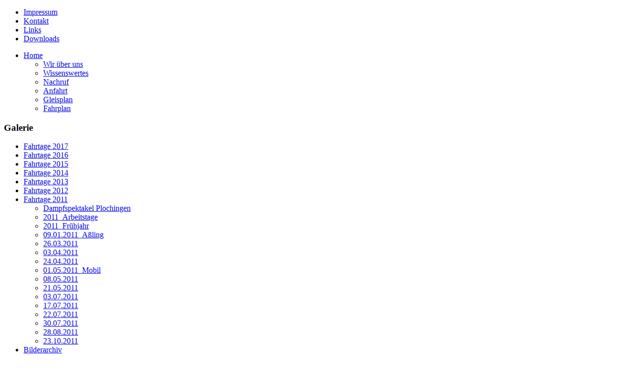

--- FILE ---
content_type: text/html; charset=utf-8
request_url: https://kleinbahn-waldkraiburg.de/index.php/fahrtage-2011/20110521
body_size: 37489
content:
<!DOCTYPE html PUBLIC "-//W3C//DTD XHTML 1.0 Transitional//EN" "http://www.w3.org/TR/xhtml1/DTD/xhtml1-transitional.dtd">
<html xmlns="http://www.w3.org/1999/xhtml" xml:lang="de-de" lang="de-de" dir="ltr">
<head>
 <base href="https://kleinbahn-waldkraiburg.de/index.php/fahrtage-2011/20110521" />
	<meta http-equiv="content-type" content="text/html; charset=utf-8" />
	<meta name="generator" content="Joomla! - Open Source Content Management" />
	<title>21.05.2011</title>
	<link href="/templates/template_22/favicon.ico" rel="shortcut icon" type="image/vnd.microsoft.icon" />
	<link href="/media/com_phocagallery/css/main/phocagallery.css" rel="stylesheet" type="text/css" />
	<link href="/media/com_phocagallery/css/main/rating.css" rel="stylesheet" type="text/css" />
	<link href="/media/com_phocagallery/css/custom/default.css" rel="stylesheet" type="text/css" />
	<link href="/media/system/css/modal.css?d7a6caf25824db2a6bbb7b16e7150b93" rel="stylesheet" type="text/css" />
	<script type="application/json" class="joomla-script-options new">{"csrf.token":"33a667d3af3bd28524f33a6e75619a5e","system.paths":{"root":"","base":""}}</script>
	<script src="/media/system/js/mootools-core.js?d7a6caf25824db2a6bbb7b16e7150b93" type="text/javascript"></script>
	<script src="/media/system/js/core.js?d7a6caf25824db2a6bbb7b16e7150b93" type="text/javascript"></script>
	<script src="/media/system/js/mootools-more.js?d7a6caf25824db2a6bbb7b16e7150b93" type="text/javascript"></script>
	<script src="/media/system/js/modal.js?d7a6caf25824db2a6bbb7b16e7150b93" type="text/javascript"></script>
	<script src="/media/jui/js/jquery.min.js?d7a6caf25824db2a6bbb7b16e7150b93" type="text/javascript"></script>
	<script src="/media/jui/js/jquery-noconflict.js?d7a6caf25824db2a6bbb7b16e7150b93" type="text/javascript"></script>
	<script src="/media/jui/js/jquery-migrate.min.js?d7a6caf25824db2a6bbb7b16e7150b93" type="text/javascript"></script>
	<script src="/media/jui/js/bootstrap.min.js?d7a6caf25824db2a6bbb7b16e7150b93" type="text/javascript"></script>
	<script type="text/javascript">

		jQuery(function($) {
			SqueezeBox.initialize({});
			SqueezeBox.assign($('a.pg-modal-button').get(), {
				parse: 'rel'
			});
		});

		window.jModalClose = function () {
			SqueezeBox.close();
		};
		
		// Add extra modal close functionality for tinyMCE-based editors
		document.onreadystatechange = function () {
			if (document.readyState == 'interactive' && typeof tinyMCE != 'undefined' && tinyMCE)
			{
				if (typeof window.jModalClose_no_tinyMCE === 'undefined')
				{	
					window.jModalClose_no_tinyMCE = typeof(jModalClose) == 'function'  ?  jModalClose  :  false;
					
					jModalClose = function () {
						if (window.jModalClose_no_tinyMCE) window.jModalClose_no_tinyMCE.apply(this, arguments);
						tinyMCE.activeEditor.windowManager.close();
					};
				}
		
				if (typeof window.SqueezeBoxClose_no_tinyMCE === 'undefined')
				{
					if (typeof(SqueezeBox) == 'undefined')  SqueezeBox = {};
					window.SqueezeBoxClose_no_tinyMCE = typeof(SqueezeBox.close) == 'function'  ?  SqueezeBox.close  :  false;
		
					SqueezeBox.close = function () {
						if (window.SqueezeBoxClose_no_tinyMCE)  window.SqueezeBoxClose_no_tinyMCE.apply(this, arguments);
						tinyMCE.activeEditor.windowManager.close();
					};
				}
			}
		};
		jQuery(function($){ initTooltips(); $("body").on("subform-row-add", initTooltips); function initTooltips (event, container) { container = container || document;$(container).find(".hasTooltip").tooltip({"html": true,"container": "body"});} });
	</script>
	<style type="text/css">
#pg-msnr-container {
   margin: 0 auto;
}
.pg-cv-box {
   height: 140px;
   width: 100px;
}
.pg-cv-box-stat {
   height: 140px;
   width: 100px;
}
.pg-cv-box-img {
   height: 100px;
   width: 100px;
}
</style>

 <link rel="stylesheet" href="/templates/system/css/system.css" type="text/css" />
 <link rel="stylesheet" href="/templates/system/css/general.css" type="text/css" />
 <link rel="stylesheet" type="text/css" href="/templates/template_22/css/template.css" media="screen" />
 <!--[if IE 6]><link rel="stylesheet" href="/templates/template_22/css/template.ie6.css" type="text/css" media="screen" /><![endif]-->
 <!--[if IE 7]><link rel="stylesheet" href="/templates/template_22/css/template.ie7.css" type="text/css" media="screen" /><![endif]-->
 <script type="text/javascript">if ('undefined' != typeof jQuery) document._artxJQueryBackup = jQuery;</script>
 <script type="text/javascript" src="/templates/template_22/jquery.js"></script>
 <script type="text/javascript">jQuery.noConflict();</script>
 <script type="text/javascript" src="/templates/template_22/script.js"></script>
 <script type="text/javascript">if (document._artxJQueryBackup) jQuery = document._artxJQueryBackup;</script>
</head>
<body>
<div id="art-main">
    <div class="cleared reset-box"></div>
<div class="art-box art-sheet">
    <div class="art-box-body art-sheet-body">
<div class="art-header">
<div class="art-logo">
</div>

</div>
<div class="cleared reset-box"></div>
<div class="art-bar art-nav">
<div class="art-nav-outer">
			<ul class="art-hmenu"><li class="item-107"><a href="/index.php/impressum">Impressum</a></li><li class="item-111"><a href="/index.php/kontakt">Kontakt</a></li><li class="item-118"><a href="/index.php/links">Links</a></li><li class="item-395"><a href="/index.php/downloads">Downloads</a></li></ul></div>
</div>
<div class="cleared reset-box"></div>
<div class="art-layout-wrapper">
    <div class="art-content-layout">
        <div class="art-content-layout-row">
<div class="art-layout-cell art-sidebar1">
        <div class="art-box art-block">
            <div class="art-box-body art-block-body">
        
                        <div class="art-box art-blockcontent">
            <div class="art-box-body art-blockcontent-body">
        
        <ul class="menu"><li class="item-101 deeper parent"><a href="/index.php">Home</a><ul><li class="item-105"><a href="/index.php/home/wir-ueber-uns">Wir über uns</a></li><li class="item-106"><a href="/index.php/home/wissenswertes">Wissenswertes</a></li><li class="item-365"><a href="/index.php/home/nachruf">Nachruf</a></li><li class="item-108"><a href="/index.php/home/anfahrt">Anfahrt</a></li><li class="item-110"><a href="/index.php/home/gleisplan">Gleisplan</a></li><li class="item-109"><a href="/index.php/home/fahrplan">Fahrplan</a></li></ul></li></ul>
        
        		<div class="cleared"></div>
            </div>
        </div>
        
        
        		<div class="cleared"></div>
            </div>
        </div>
        
        <div class="art-box art-block">
            <div class="art-box-body art-block-body">
        
                <div class="art-bar art-blockheader">
            <h3 class="t">
        Galerie</h3>
        </div>
                <div class="art-box art-blockcontent">
            <div class="art-box-body art-blockcontent-body">
        
        <ul class="menu"><li class="item-442 parent"><a href="/index.php/fahrtage-2017">Fahrtage 2017</a></li><li class="item-386 parent"><a href="/index.php/fahrtage-2016">Fahrtage 2016</a></li><li class="item-360 parent"><a href="/index.php/fahrtage-2015">Fahrtage 2015</a></li><li class="item-292 parent"><a href="/index.php/fahrtage-2014">Fahrtage 2014</a></li><li class="item-231 parent"><a href="/index.php/fahrtage-2013">Fahrtage 2013</a></li><li class="item-140 parent"><a href="/index.php/fahrtage-2012">Fahrtage 2012</a></li><li class="item-136 active deeper parent"><a href="/index.php/fahrtage-2011">Fahrtage 2011</a><ul><li class="item-141"><a href="/index.php/fahrtage-2011/2011-dampfspektakel-plochingen">Dampfspektakel Plochingen</a></li><li class="item-143"><a href="/index.php/fahrtage-2011/2011-arbeitstage">2011_Arbeitstage</a></li><li class="item-144"><a href="/index.php/fahrtage-2011/2011-fruehjahr">2011_Frühjahr</a></li><li class="item-146"><a href="/index.php/fahrtage-2011/20110109-assling">09.01.2011_Aßling</a></li><li class="item-145"><a href="/index.php/fahrtage-2011/20110326">26.03.2011</a></li><li class="item-147"><a href="/index.php/fahrtage-2011/20110403">03.04.2011</a></li><li class="item-148"><a href="/index.php/fahrtage-2011/20110424">24.04.2011</a></li><li class="item-149"><a href="/index.php/fahrtage-2011/20110501-mobil">01.05.2011_Mobil</a></li><li class="item-150"><a href="/index.php/fahrtage-2011/20110508">08.05.2011</a></li><li class="item-151 current active"><a href="/index.php/fahrtage-2011/20110521">21.05.2011</a></li><li class="item-152"><a href="/index.php/fahrtage-2011/20110703">03.07.2011</a></li><li class="item-153"><a href="/index.php/fahrtage-2011/20110717">17.07.2011</a></li><li class="item-154"><a href="/index.php/fahrtage-2011/20110722">22.07.2011</a></li><li class="item-155"><a href="/index.php/fahrtage-2011/20110730">30.07.2011</a></li><li class="item-156"><a href="/index.php/fahrtage-2011/20110828">28.08.2011</a></li><li class="item-157"><a href="/index.php/fahrtage-2011/20111023">23.10.2011</a></li></ul></li><li class="item-135 parent"><a href="/index.php/galerie">Bilderarchiv</a></li><li class="item-191"><a href="/index.php/videos">Videos</a></li></ul>
        
        		<div class="cleared"></div>
            </div>
        </div>
        
        
        		<div class="cleared"></div>
            </div>
        </div>
        
        <div class="art-box art-block">
            <div class="art-box-body art-block-body">
        
                <div class="art-bar art-blockheader">
            <h3 class="t">
        Forum</h3>
        </div>
                <div class="art-box art-blockcontent">
            <div class="art-box-body art-blockcontent-body">
        
        <ul class="menu"><li class="item-263"><a href="/index.php/mitgliederbereich">Mitgliederbereich</a></li></ul>
        
        		<div class="cleared"></div>
            </div>
        </div>
        
        
        		<div class="cleared"></div>
            </div>
        </div>
        

  <div class="cleared"></div>
</div>
<div class="art-layout-cell art-content">

<div class="art-box art-post">
    <div class="art-box-body art-post-body">
<div class="art-post-inner">
<div class="art-postcontent">

</div>
<div class="cleared"></div>
</div>

		<div class="cleared"></div>
    </div>
</div>
<div class="art-box art-post">
    <div class="art-box-body art-post-body">
<div class="art-post-inner">
<div class="art-postcontent">
<div id="phocagallery" class="pg-category-view pg-cv"><div id="pg-icons"><a href="/index.php/fahrtage-2017/category/44-21-05-2011?format=feed" title="RSS"><img src="/media/com_phocagallery/images/icon-feed.png" alt="RSS" /></a></div><div style="clear:both"></div><div id="pg-msnr-container">

<div class="pg-cv-box item">
 <div class="pg-cv-box-img pg-box1">
  <div class="pg-box2">
   <div class="pg-box3">
<a class="" href="/index.php/fahrtage-2011/20110521/category/6-fahrtage-2011" ><img src="/media/com_phocagallery/images/icon-up-images.png" alt="" /></a>
</div></div></div>
</div>


<div class="pg-cv-box item">
 <div class="pg-cv-box-img pg-box1">
  <div class="pg-box2">
   <div class="pg-box3">
<a class="pg-modal-button" title="" href="/index.php/fahrtage-2011/20110521/44-21-05-2011/detail/749-21-05-2011?tmpl=component" rel="{handler: 'iframe', size: {x: 680, y: 560}, overlayOpacity: 0.3}" ><img src="/images/phocagallery/avatars/galerie/Fahrtage_2011/20110521/thumbs/phoca_thumb_m_P1030606.JPG" alt="21.05.2011" class="pg-image" /></a>
</div></div></div>
<div class="pg-cv-name">21.05.2011</div><div class="pg-icon-detail"> <a class="pg-modal-button" title="Download" href="/index.php/fahrtage-2011/20110521/44-21-05-2011/detail/749-21-05-2011?tmpl=component&amp;phocadownload=1" rel="{handler: 'iframe', size: {x: 680, y: 560}, overlayOpacity: 0.3}" ><img src="/media/com_phocagallery/images/icon-download.png" alt="Download" /></a> <a class="pg-modal-button" title="Kommentar Bild" href="/index.php/fahrtage-2011/20110521/44-21-05-2011/comment/749-21-05-2011?tmpl=component" rel="{handler: 'iframe', size: {x: 680, y: 560}, overlayOpacity: 0.3}" ><img src="/media/com_phocagallery/images/icon-comment.png" alt="Kommentar Bild" /></a></div>
<div class="ph-cb"></div>
</div>


<div class="pg-cv-box item">
 <div class="pg-cv-box-img pg-box1">
  <div class="pg-box2">
   <div class="pg-box3">
<a class="pg-modal-button" title="" href="/index.php/fahrtage-2011/20110521/44-21-05-2011/detail/750-21-05-2011?tmpl=component" rel="{handler: 'iframe', size: {x: 680, y: 560}, overlayOpacity: 0.3}" ><img src="/images/phocagallery/avatars/galerie/Fahrtage_2011/20110521/thumbs/phoca_thumb_m_P1030607.JPG" alt="21.05.2011" class="pg-image" /></a>
</div></div></div>
<div class="pg-cv-name">21.05.2011</div><div class="pg-icon-detail"> <a class="pg-modal-button" title="Download" href="/index.php/fahrtage-2011/20110521/44-21-05-2011/detail/750-21-05-2011?tmpl=component&amp;phocadownload=1" rel="{handler: 'iframe', size: {x: 680, y: 560}, overlayOpacity: 0.3}" ><img src="/media/com_phocagallery/images/icon-download.png" alt="Download" /></a> <a class="pg-modal-button" title="Kommentar Bild" href="/index.php/fahrtage-2011/20110521/44-21-05-2011/comment/750-21-05-2011?tmpl=component" rel="{handler: 'iframe', size: {x: 680, y: 560}, overlayOpacity: 0.3}" ><img src="/media/com_phocagallery/images/icon-comment.png" alt="Kommentar Bild" /></a></div>
<div class="ph-cb"></div>
</div>


<div class="pg-cv-box item">
 <div class="pg-cv-box-img pg-box1">
  <div class="pg-box2">
   <div class="pg-box3">
<a class="pg-modal-button" title="" href="/index.php/fahrtage-2011/20110521/44-21-05-2011/detail/751-21-05-2011?tmpl=component" rel="{handler: 'iframe', size: {x: 680, y: 560}, overlayOpacity: 0.3}" ><img src="/images/phocagallery/avatars/galerie/Fahrtage_2011/20110521/thumbs/phoca_thumb_m_P1030608.JPG" alt="21.05.2011" class="pg-image" /></a>
</div></div></div>
<div class="pg-cv-name">21.05.2011</div><div class="pg-icon-detail"> <a class="pg-modal-button" title="Download" href="/index.php/fahrtage-2011/20110521/44-21-05-2011/detail/751-21-05-2011?tmpl=component&amp;phocadownload=1" rel="{handler: 'iframe', size: {x: 680, y: 560}, overlayOpacity: 0.3}" ><img src="/media/com_phocagallery/images/icon-download.png" alt="Download" /></a> <a class="pg-modal-button" title="Kommentar Bild" href="/index.php/fahrtage-2011/20110521/44-21-05-2011/comment/751-21-05-2011?tmpl=component" rel="{handler: 'iframe', size: {x: 680, y: 560}, overlayOpacity: 0.3}" ><img src="/media/com_phocagallery/images/icon-comment.png" alt="Kommentar Bild" /></a></div>
<div class="ph-cb"></div>
</div>


<div class="pg-cv-box item">
 <div class="pg-cv-box-img pg-box1">
  <div class="pg-box2">
   <div class="pg-box3">
<a class="pg-modal-button" title="" href="/index.php/fahrtage-2011/20110521/44-21-05-2011/detail/752-21-05-2011?tmpl=component" rel="{handler: 'iframe', size: {x: 680, y: 560}, overlayOpacity: 0.3}" ><img src="/images/phocagallery/avatars/galerie/Fahrtage_2011/20110521/thumbs/phoca_thumb_m_P1030609.JPG" alt="21.05.2011" class="pg-image" /></a>
</div></div></div>
<div class="pg-cv-name">21.05.2011</div><div class="pg-icon-detail"> <a class="pg-modal-button" title="Download" href="/index.php/fahrtage-2011/20110521/44-21-05-2011/detail/752-21-05-2011?tmpl=component&amp;phocadownload=1" rel="{handler: 'iframe', size: {x: 680, y: 560}, overlayOpacity: 0.3}" ><img src="/media/com_phocagallery/images/icon-download.png" alt="Download" /></a> <a class="pg-modal-button" title="Kommentar Bild" href="/index.php/fahrtage-2011/20110521/44-21-05-2011/comment/752-21-05-2011?tmpl=component" rel="{handler: 'iframe', size: {x: 680, y: 560}, overlayOpacity: 0.3}" ><img src="/media/com_phocagallery/images/icon-comment.png" alt="Kommentar Bild" /></a></div>
<div class="ph-cb"></div>
</div>


<div class="pg-cv-box item">
 <div class="pg-cv-box-img pg-box1">
  <div class="pg-box2">
   <div class="pg-box3">
<a class="pg-modal-button" title="" href="/index.php/fahrtage-2011/20110521/44-21-05-2011/detail/753-21-05-2011?tmpl=component" rel="{handler: 'iframe', size: {x: 680, y: 560}, overlayOpacity: 0.3}" ><img src="/images/phocagallery/avatars/galerie/Fahrtage_2011/20110521/thumbs/phoca_thumb_m_P1030610.JPG" alt="21.05.2011" class="pg-image" /></a>
</div></div></div>
<div class="pg-cv-name">21.05.2011</div><div class="pg-icon-detail"> <a class="pg-modal-button" title="Download" href="/index.php/fahrtage-2011/20110521/44-21-05-2011/detail/753-21-05-2011?tmpl=component&amp;phocadownload=1" rel="{handler: 'iframe', size: {x: 680, y: 560}, overlayOpacity: 0.3}" ><img src="/media/com_phocagallery/images/icon-download.png" alt="Download" /></a> <a class="pg-modal-button" title="Kommentar Bild" href="/index.php/fahrtage-2011/20110521/44-21-05-2011/comment/753-21-05-2011?tmpl=component" rel="{handler: 'iframe', size: {x: 680, y: 560}, overlayOpacity: 0.3}" ><img src="/media/com_phocagallery/images/icon-comment.png" alt="Kommentar Bild" /></a></div>
<div class="ph-cb"></div>
</div>


<div class="pg-cv-box item">
 <div class="pg-cv-box-img pg-box1">
  <div class="pg-box2">
   <div class="pg-box3">
<a class="pg-modal-button" title="" href="/index.php/fahrtage-2011/20110521/44-21-05-2011/detail/754-21-05-2011?tmpl=component" rel="{handler: 'iframe', size: {x: 680, y: 560}, overlayOpacity: 0.3}" ><img src="/images/phocagallery/avatars/galerie/Fahrtage_2011/20110521/thumbs/phoca_thumb_m_P1030611.JPG" alt="21.05.2011" class="pg-image" /></a>
</div></div></div>
<div class="pg-cv-name">21.05.2011</div><div class="pg-icon-detail"> <a class="pg-modal-button" title="Download" href="/index.php/fahrtage-2011/20110521/44-21-05-2011/detail/754-21-05-2011?tmpl=component&amp;phocadownload=1" rel="{handler: 'iframe', size: {x: 680, y: 560}, overlayOpacity: 0.3}" ><img src="/media/com_phocagallery/images/icon-download.png" alt="Download" /></a> <a class="pg-modal-button" title="Kommentar Bild" href="/index.php/fahrtage-2011/20110521/44-21-05-2011/comment/754-21-05-2011?tmpl=component" rel="{handler: 'iframe', size: {x: 680, y: 560}, overlayOpacity: 0.3}" ><img src="/media/com_phocagallery/images/icon-comment.png" alt="Kommentar Bild" /></a></div>
<div class="ph-cb"></div>
</div>


<div class="pg-cv-box item">
 <div class="pg-cv-box-img pg-box1">
  <div class="pg-box2">
   <div class="pg-box3">
<a class="pg-modal-button" title="" href="/index.php/fahrtage-2011/20110521/44-21-05-2011/detail/755-21-05-2011?tmpl=component" rel="{handler: 'iframe', size: {x: 680, y: 560}, overlayOpacity: 0.3}" ><img src="/images/phocagallery/avatars/galerie/Fahrtage_2011/20110521/thumbs/phoca_thumb_m_P1030612.JPG" alt="21.05.2011" class="pg-image" /></a>
</div></div></div>
<div class="pg-cv-name">21.05.2011</div><div class="pg-icon-detail"> <a class="pg-modal-button" title="Download" href="/index.php/fahrtage-2011/20110521/44-21-05-2011/detail/755-21-05-2011?tmpl=component&amp;phocadownload=1" rel="{handler: 'iframe', size: {x: 680, y: 560}, overlayOpacity: 0.3}" ><img src="/media/com_phocagallery/images/icon-download.png" alt="Download" /></a> <a class="pg-modal-button" title="Kommentar Bild" href="/index.php/fahrtage-2011/20110521/44-21-05-2011/comment/755-21-05-2011?tmpl=component" rel="{handler: 'iframe', size: {x: 680, y: 560}, overlayOpacity: 0.3}" ><img src="/media/com_phocagallery/images/icon-comment.png" alt="Kommentar Bild" /></a></div>
<div class="ph-cb"></div>
</div>


<div class="pg-cv-box item">
 <div class="pg-cv-box-img pg-box1">
  <div class="pg-box2">
   <div class="pg-box3">
<a class="pg-modal-button" title="" href="/index.php/fahrtage-2011/20110521/44-21-05-2011/detail/756-21-05-2011?tmpl=component" rel="{handler: 'iframe', size: {x: 680, y: 560}, overlayOpacity: 0.3}" ><img src="/images/phocagallery/avatars/galerie/Fahrtage_2011/20110521/thumbs/phoca_thumb_m_P1030613.JPG" alt="21.05.2011" class="pg-image" /></a>
</div></div></div>
<div class="pg-cv-name">21.05.2011</div><div class="pg-icon-detail"> <a class="pg-modal-button" title="Download" href="/index.php/fahrtage-2011/20110521/44-21-05-2011/detail/756-21-05-2011?tmpl=component&amp;phocadownload=1" rel="{handler: 'iframe', size: {x: 680, y: 560}, overlayOpacity: 0.3}" ><img src="/media/com_phocagallery/images/icon-download.png" alt="Download" /></a> <a class="pg-modal-button" title="Kommentar Bild" href="/index.php/fahrtage-2011/20110521/44-21-05-2011/comment/756-21-05-2011?tmpl=component" rel="{handler: 'iframe', size: {x: 680, y: 560}, overlayOpacity: 0.3}" ><img src="/media/com_phocagallery/images/icon-comment.png" alt="Kommentar Bild" /></a></div>
<div class="ph-cb"></div>
</div>


<div class="pg-cv-box item">
 <div class="pg-cv-box-img pg-box1">
  <div class="pg-box2">
   <div class="pg-box3">
<a class="pg-modal-button" title="" href="/index.php/fahrtage-2011/20110521/44-21-05-2011/detail/757-21-05-2011?tmpl=component" rel="{handler: 'iframe', size: {x: 680, y: 560}, overlayOpacity: 0.3}" ><img src="/images/phocagallery/avatars/galerie/Fahrtage_2011/20110521/thumbs/phoca_thumb_m_P1030614.JPG" alt="21.05.2011" class="pg-image" /></a>
</div></div></div>
<div class="pg-cv-name">21.05.2011</div><div class="pg-icon-detail"> <a class="pg-modal-button" title="Download" href="/index.php/fahrtage-2011/20110521/44-21-05-2011/detail/757-21-05-2011?tmpl=component&amp;phocadownload=1" rel="{handler: 'iframe', size: {x: 680, y: 560}, overlayOpacity: 0.3}" ><img src="/media/com_phocagallery/images/icon-download.png" alt="Download" /></a> <a class="pg-modal-button" title="Kommentar Bild" href="/index.php/fahrtage-2011/20110521/44-21-05-2011/comment/757-21-05-2011?tmpl=component" rel="{handler: 'iframe', size: {x: 680, y: 560}, overlayOpacity: 0.3}" ><img src="/media/com_phocagallery/images/icon-comment.png" alt="Kommentar Bild" /></a></div>
<div class="ph-cb"></div>
</div>


<div class="pg-cv-box item">
 <div class="pg-cv-box-img pg-box1">
  <div class="pg-box2">
   <div class="pg-box3">
<a class="pg-modal-button" title="" href="/index.php/fahrtage-2011/20110521/44-21-05-2011/detail/758-21-05-2011?tmpl=component" rel="{handler: 'iframe', size: {x: 680, y: 560}, overlayOpacity: 0.3}" ><img src="/images/phocagallery/avatars/galerie/Fahrtage_2011/20110521/thumbs/phoca_thumb_m_P1030615.JPG" alt="21.05.2011" class="pg-image" /></a>
</div></div></div>
<div class="pg-cv-name">21.05.2011</div><div class="pg-icon-detail"> <a class="pg-modal-button" title="Download" href="/index.php/fahrtage-2011/20110521/44-21-05-2011/detail/758-21-05-2011?tmpl=component&amp;phocadownload=1" rel="{handler: 'iframe', size: {x: 680, y: 560}, overlayOpacity: 0.3}" ><img src="/media/com_phocagallery/images/icon-download.png" alt="Download" /></a> <a class="pg-modal-button" title="Kommentar Bild" href="/index.php/fahrtage-2011/20110521/44-21-05-2011/comment/758-21-05-2011?tmpl=component" rel="{handler: 'iframe', size: {x: 680, y: 560}, overlayOpacity: 0.3}" ><img src="/media/com_phocagallery/images/icon-comment.png" alt="Kommentar Bild" /></a></div>
<div class="ph-cb"></div>
</div>


<div class="pg-cv-box item">
 <div class="pg-cv-box-img pg-box1">
  <div class="pg-box2">
   <div class="pg-box3">
<a class="pg-modal-button" title="" href="/index.php/fahrtage-2011/20110521/44-21-05-2011/detail/759-21-05-2011?tmpl=component" rel="{handler: 'iframe', size: {x: 680, y: 560}, overlayOpacity: 0.3}" ><img src="/images/phocagallery/avatars/galerie/Fahrtage_2011/20110521/thumbs/phoca_thumb_m_P1030616.JPG" alt="21.05.2011" class="pg-image" /></a>
</div></div></div>
<div class="pg-cv-name">21.05.2011</div><div class="pg-icon-detail"> <a class="pg-modal-button" title="Download" href="/index.php/fahrtage-2011/20110521/44-21-05-2011/detail/759-21-05-2011?tmpl=component&amp;phocadownload=1" rel="{handler: 'iframe', size: {x: 680, y: 560}, overlayOpacity: 0.3}" ><img src="/media/com_phocagallery/images/icon-download.png" alt="Download" /></a> <a class="pg-modal-button" title="Kommentar Bild" href="/index.php/fahrtage-2011/20110521/44-21-05-2011/comment/759-21-05-2011?tmpl=component" rel="{handler: 'iframe', size: {x: 680, y: 560}, overlayOpacity: 0.3}" ><img src="/media/com_phocagallery/images/icon-comment.png" alt="Kommentar Bild" /></a></div>
<div class="ph-cb"></div>
</div>


<div class="pg-cv-box item">
 <div class="pg-cv-box-img pg-box1">
  <div class="pg-box2">
   <div class="pg-box3">
<a class="pg-modal-button" title="" href="/index.php/fahrtage-2011/20110521/44-21-05-2011/detail/760-21-05-2011?tmpl=component" rel="{handler: 'iframe', size: {x: 680, y: 560}, overlayOpacity: 0.3}" ><img src="/images/phocagallery/avatars/galerie/Fahrtage_2011/20110521/thumbs/phoca_thumb_m_P1030617.JPG" alt="21.05.2011" class="pg-image" /></a>
</div></div></div>
<div class="pg-cv-name">21.05.2011</div><div class="pg-icon-detail"> <a class="pg-modal-button" title="Download" href="/index.php/fahrtage-2011/20110521/44-21-05-2011/detail/760-21-05-2011?tmpl=component&amp;phocadownload=1" rel="{handler: 'iframe', size: {x: 680, y: 560}, overlayOpacity: 0.3}" ><img src="/media/com_phocagallery/images/icon-download.png" alt="Download" /></a> <a class="pg-modal-button" title="Kommentar Bild" href="/index.php/fahrtage-2011/20110521/44-21-05-2011/comment/760-21-05-2011?tmpl=component" rel="{handler: 'iframe', size: {x: 680, y: 560}, overlayOpacity: 0.3}" ><img src="/media/com_phocagallery/images/icon-comment.png" alt="Kommentar Bild" /></a></div>
<div class="ph-cb"></div>
</div>


<div class="pg-cv-box item">
 <div class="pg-cv-box-img pg-box1">
  <div class="pg-box2">
   <div class="pg-box3">
<a class="pg-modal-button" title="" href="/index.php/fahrtage-2011/20110521/44-21-05-2011/detail/761-21-05-2011?tmpl=component" rel="{handler: 'iframe', size: {x: 680, y: 560}, overlayOpacity: 0.3}" ><img src="/images/phocagallery/avatars/galerie/Fahrtage_2011/20110521/thumbs/phoca_thumb_m_P1030618.JPG" alt="21.05.2011" class="pg-image" /></a>
</div></div></div>
<div class="pg-cv-name">21.05.2011</div><div class="pg-icon-detail"> <a class="pg-modal-button" title="Download" href="/index.php/fahrtage-2011/20110521/44-21-05-2011/detail/761-21-05-2011?tmpl=component&amp;phocadownload=1" rel="{handler: 'iframe', size: {x: 680, y: 560}, overlayOpacity: 0.3}" ><img src="/media/com_phocagallery/images/icon-download.png" alt="Download" /></a> <a class="pg-modal-button" title="Kommentar Bild" href="/index.php/fahrtage-2011/20110521/44-21-05-2011/comment/761-21-05-2011?tmpl=component" rel="{handler: 'iframe', size: {x: 680, y: 560}, overlayOpacity: 0.3}" ><img src="/media/com_phocagallery/images/icon-comment.png" alt="Kommentar Bild" /></a></div>
<div class="ph-cb"></div>
</div>


<div class="pg-cv-box item">
 <div class="pg-cv-box-img pg-box1">
  <div class="pg-box2">
   <div class="pg-box3">
<a class="pg-modal-button" title="" href="/index.php/fahrtage-2011/20110521/44-21-05-2011/detail/762-21-05-2011?tmpl=component" rel="{handler: 'iframe', size: {x: 680, y: 560}, overlayOpacity: 0.3}" ><img src="/images/phocagallery/avatars/galerie/Fahrtage_2011/20110521/thumbs/phoca_thumb_m_P1030619.JPG" alt="21.05.2011" class="pg-image" /></a>
</div></div></div>
<div class="pg-cv-name">21.05.2011</div><div class="pg-icon-detail"> <a class="pg-modal-button" title="Download" href="/index.php/fahrtage-2011/20110521/44-21-05-2011/detail/762-21-05-2011?tmpl=component&amp;phocadownload=1" rel="{handler: 'iframe', size: {x: 680, y: 560}, overlayOpacity: 0.3}" ><img src="/media/com_phocagallery/images/icon-download.png" alt="Download" /></a> <a class="pg-modal-button" title="Kommentar Bild" href="/index.php/fahrtage-2011/20110521/44-21-05-2011/comment/762-21-05-2011?tmpl=component" rel="{handler: 'iframe', size: {x: 680, y: 560}, overlayOpacity: 0.3}" ><img src="/media/com_phocagallery/images/icon-comment.png" alt="Kommentar Bild" /></a></div>
<div class="ph-cb"></div>
</div>


<div class="pg-cv-box item">
 <div class="pg-cv-box-img pg-box1">
  <div class="pg-box2">
   <div class="pg-box3">
<a class="pg-modal-button" title="" href="/index.php/fahrtage-2011/20110521/44-21-05-2011/detail/763-21-05-2011?tmpl=component" rel="{handler: 'iframe', size: {x: 680, y: 560}, overlayOpacity: 0.3}" ><img src="/images/phocagallery/avatars/galerie/Fahrtage_2011/20110521/thumbs/phoca_thumb_m_P1030620.JPG" alt="21.05.2011" class="pg-image" /></a>
</div></div></div>
<div class="pg-cv-name">21.05.2011</div><div class="pg-icon-detail"> <a class="pg-modal-button" title="Download" href="/index.php/fahrtage-2011/20110521/44-21-05-2011/detail/763-21-05-2011?tmpl=component&amp;phocadownload=1" rel="{handler: 'iframe', size: {x: 680, y: 560}, overlayOpacity: 0.3}" ><img src="/media/com_phocagallery/images/icon-download.png" alt="Download" /></a> <a class="pg-modal-button" title="Kommentar Bild" href="/index.php/fahrtage-2011/20110521/44-21-05-2011/comment/763-21-05-2011?tmpl=component" rel="{handler: 'iframe', size: {x: 680, y: 560}, overlayOpacity: 0.3}" ><img src="/media/com_phocagallery/images/icon-comment.png" alt="Kommentar Bild" /></a></div>
<div class="ph-cb"></div>
</div>


<div class="pg-cv-box item">
 <div class="pg-cv-box-img pg-box1">
  <div class="pg-box2">
   <div class="pg-box3">
<a class="pg-modal-button" title="" href="/index.php/fahrtage-2011/20110521/44-21-05-2011/detail/764-21-05-2011?tmpl=component" rel="{handler: 'iframe', size: {x: 680, y: 560}, overlayOpacity: 0.3}" ><img src="/images/phocagallery/avatars/galerie/Fahrtage_2011/20110521/thumbs/phoca_thumb_m_P1030621.JPG" alt="21.05.2011" class="pg-image" /></a>
</div></div></div>
<div class="pg-cv-name">21.05.2011</div><div class="pg-icon-detail"> <a class="pg-modal-button" title="Download" href="/index.php/fahrtage-2011/20110521/44-21-05-2011/detail/764-21-05-2011?tmpl=component&amp;phocadownload=1" rel="{handler: 'iframe', size: {x: 680, y: 560}, overlayOpacity: 0.3}" ><img src="/media/com_phocagallery/images/icon-download.png" alt="Download" /></a> <a class="pg-modal-button" title="Kommentar Bild" href="/index.php/fahrtage-2011/20110521/44-21-05-2011/comment/764-21-05-2011?tmpl=component" rel="{handler: 'iframe', size: {x: 680, y: 560}, overlayOpacity: 0.3}" ><img src="/media/com_phocagallery/images/icon-comment.png" alt="Kommentar Bild" /></a></div>
<div class="ph-cb"></div>
</div>


<div class="pg-cv-box item">
 <div class="pg-cv-box-img pg-box1">
  <div class="pg-box2">
   <div class="pg-box3">
<a class="pg-modal-button" title="" href="/index.php/fahrtage-2011/20110521/44-21-05-2011/detail/765-21-05-2011?tmpl=component" rel="{handler: 'iframe', size: {x: 680, y: 560}, overlayOpacity: 0.3}" ><img src="/images/phocagallery/avatars/galerie/Fahrtage_2011/20110521/thumbs/phoca_thumb_m_P1030622.JPG" alt="21.05.2011" class="pg-image" /></a>
</div></div></div>
<div class="pg-cv-name">21.05.2011</div><div class="pg-icon-detail"> <a class="pg-modal-button" title="Download" href="/index.php/fahrtage-2011/20110521/44-21-05-2011/detail/765-21-05-2011?tmpl=component&amp;phocadownload=1" rel="{handler: 'iframe', size: {x: 680, y: 560}, overlayOpacity: 0.3}" ><img src="/media/com_phocagallery/images/icon-download.png" alt="Download" /></a> <a class="pg-modal-button" title="Kommentar Bild" href="/index.php/fahrtage-2011/20110521/44-21-05-2011/comment/765-21-05-2011?tmpl=component" rel="{handler: 'iframe', size: {x: 680, y: 560}, overlayOpacity: 0.3}" ><img src="/media/com_phocagallery/images/icon-comment.png" alt="Kommentar Bild" /></a></div>
<div class="ph-cb"></div>
</div>


<div class="pg-cv-box item">
 <div class="pg-cv-box-img pg-box1">
  <div class="pg-box2">
   <div class="pg-box3">
<a class="pg-modal-button" title="" href="/index.php/fahrtage-2011/20110521/44-21-05-2011/detail/766-21-05-2011?tmpl=component" rel="{handler: 'iframe', size: {x: 680, y: 560}, overlayOpacity: 0.3}" ><img src="/images/phocagallery/avatars/galerie/Fahrtage_2011/20110521/thumbs/phoca_thumb_m_P1030623.JPG" alt="21.05.2011" class="pg-image" /></a>
</div></div></div>
<div class="pg-cv-name">21.05.2011</div><div class="pg-icon-detail"> <a class="pg-modal-button" title="Download" href="/index.php/fahrtage-2011/20110521/44-21-05-2011/detail/766-21-05-2011?tmpl=component&amp;phocadownload=1" rel="{handler: 'iframe', size: {x: 680, y: 560}, overlayOpacity: 0.3}" ><img src="/media/com_phocagallery/images/icon-download.png" alt="Download" /></a> <a class="pg-modal-button" title="Kommentar Bild" href="/index.php/fahrtage-2011/20110521/44-21-05-2011/comment/766-21-05-2011?tmpl=component" rel="{handler: 'iframe', size: {x: 680, y: 560}, overlayOpacity: 0.3}" ><img src="/media/com_phocagallery/images/icon-comment.png" alt="Kommentar Bild" /></a></div>
<div class="ph-cb"></div>
</div>


<div class="pg-cv-box item">
 <div class="pg-cv-box-img pg-box1">
  <div class="pg-box2">
   <div class="pg-box3">
<a class="pg-modal-button" title="" href="/index.php/fahrtage-2011/20110521/44-21-05-2011/detail/767-21-05-2011?tmpl=component" rel="{handler: 'iframe', size: {x: 680, y: 560}, overlayOpacity: 0.3}" ><img src="/images/phocagallery/avatars/galerie/Fahrtage_2011/20110521/thumbs/phoca_thumb_m_P1030624.JPG" alt="21.05.2011" class="pg-image" /></a>
</div></div></div>
<div class="pg-cv-name">21.05.2011</div><div class="pg-icon-detail"> <a class="pg-modal-button" title="Download" href="/index.php/fahrtage-2011/20110521/44-21-05-2011/detail/767-21-05-2011?tmpl=component&amp;phocadownload=1" rel="{handler: 'iframe', size: {x: 680, y: 560}, overlayOpacity: 0.3}" ><img src="/media/com_phocagallery/images/icon-download.png" alt="Download" /></a> <a class="pg-modal-button" title="Kommentar Bild" href="/index.php/fahrtage-2011/20110521/44-21-05-2011/comment/767-21-05-2011?tmpl=component" rel="{handler: 'iframe', size: {x: 680, y: 560}, overlayOpacity: 0.3}" ><img src="/media/com_phocagallery/images/icon-comment.png" alt="Kommentar Bild" /></a></div>
<div class="ph-cb"></div>
</div>


<div class="pg-cv-box item">
 <div class="pg-cv-box-img pg-box1">
  <div class="pg-box2">
   <div class="pg-box3">
<a class="pg-modal-button" title="" href="/index.php/fahrtage-2011/20110521/44-21-05-2011/detail/768-21-05-2011?tmpl=component" rel="{handler: 'iframe', size: {x: 680, y: 560}, overlayOpacity: 0.3}" ><img src="/images/phocagallery/avatars/galerie/Fahrtage_2011/20110521/thumbs/phoca_thumb_m_P1030627.JPG" alt="21.05.2011" class="pg-image" /></a>
</div></div></div>
<div class="pg-cv-name">21.05.2011</div><div class="pg-icon-detail"> <a class="pg-modal-button" title="Download" href="/index.php/fahrtage-2011/20110521/44-21-05-2011/detail/768-21-05-2011?tmpl=component&amp;phocadownload=1" rel="{handler: 'iframe', size: {x: 680, y: 560}, overlayOpacity: 0.3}" ><img src="/media/com_phocagallery/images/icon-download.png" alt="Download" /></a> <a class="pg-modal-button" title="Kommentar Bild" href="/index.php/fahrtage-2011/20110521/44-21-05-2011/comment/768-21-05-2011?tmpl=component" rel="{handler: 'iframe', size: {x: 680, y: 560}, overlayOpacity: 0.3}" ><img src="/media/com_phocagallery/images/icon-comment.png" alt="Kommentar Bild" /></a></div>
<div class="ph-cb"></div>
</div>
</div>
<div class="ph-cb">&nbsp;</div><form action="https://kleinbahn-waldkraiburg.de/index.php/fahrtage-2011/20110521" method="post" name="adminForm">
<div class="pagination pagination-centered">Nummer anzeigen&nbsp;<select id="limit" name="limit" class="inputbox input-mini" size="1" onchange="this.form.submit()">
	<option value="5">5</option>
	<option value="10">10</option>
	<option value="15">15</option>
	<option value="20" selected="selected">20</option>
	<option value="50">50</option>
	<option value="0">Alle</option>
</select>
<div class="counter pull-right">Seite 1 von 3</div><div class="pagination pagination-centered"><ul>
	<li class="pagination-start"><span class="pagenav">Start</span></li>
	<li class="pagination-prev"><span class="pagenav">Zurück</span></li>
			<li><span class="pagenav">1</span></li>			<li><a href="/index.php/fahrtage-2011/20110521?start=20" class="pagenav">2</a></li>			<li><a href="/index.php/fahrtage-2011/20110521?start=40" class="pagenav">3</a></li>		<li class="pagination-next"><a title="Weiter" href="/index.php/fahrtage-2011/20110521?start=20" class="hasTooltip pagenav">Weiter</a></li>
	<li class="pagination-end"><a title="Ende" href="/index.php/fahrtage-2011/20110521?start=40" class="hasTooltip pagenav">Ende</a></li>
</ul>
</div></div>
<input type="hidden" name="controller" value="category" /><input type="hidden" name="33a667d3af3bd28524f33a6e75619a5e" value="1" /></form><div class="ph-cb pg-cv-paginaton">&nbsp;</div><div style="text-align:right;color:#ccc;display:block">Powered by <a href="http://www.phoca.cz/phocagallery">Phoca Gallery</a></div></div>
</div>
<div class="cleared"></div>
</div>

		<div class="cleared"></div>
    </div>
</div>

  <div class="cleared"></div>
</div>

        </div>
    </div>
</div>
<div class="cleared"></div>


<div class="art-footer">
    <div class="art-footer-body">
                <div class="art-footer-text">
                                        <div class="art-nostyle">
<h3>Kleinbahnfreunde Waldkraiburg e.V.</h3>


<div class="custom"  >
	</div>
</div>
                                    </div>
        <div class="cleared"></div>
    </div>
</div>

		<div class="cleared"></div>
    </div>
</div>
<div class="cleared"></div>
<p class="art-page-footer">Designed by <a href="http://www.joomla-tutorial.info" target="_blank">Joomla-Tutorial</a>.</p>

    <div class="cleared"></div>
</div>

</body>
</html>